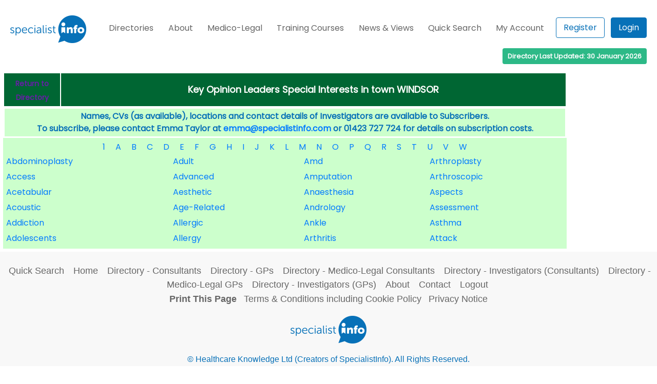

--- FILE ---
content_type: text/html
request_url: https://www.specialistinfo.com/si_find_kol.php?s=3&l=1&param=395&r=Windsor&p=A
body_size: 6157
content:
<!DOCTYPE HTML>
<html>
<head>
<meta charset="UTF-8">
<meta name="viewport" content="width=1000, initial-scale=1">
<meta http-equiv="expires" content="Fri, Apr 01 1974 00:00:00 GMT" />
<meta http-equiv="pragma" content="no-cache" />
<meta http-equiv="cache-control" content="no-cache" />
<meta name="description" value="">

<script>
  (function(i,s,o,g,r,a,m){i['GoogleAnalyticsObject']=r;i[r]=i[r]||function(){
  (i[r].q=i[r].q||[]).push(arguments)},i[r].l=1*new Date();a=s.createElement(o),
  m=s.getElementsByTagName(o)[0];a.async=1;a.src=g;m.parentNode.insertBefore(a,m)
  })(window,document,'script','//www.google-analytics.com/analytics.js','ga');

  ga('create', 'UA-38879664-1', 'auto');
  ga('send', 'pageview');

</script>

<!-- myspecialistinfo JS and CSS files -->
<script src='/js/tools.js' type='text/javascript'></script>
<!-- live query version removed Apr 12 -->
<script src='msi_/js/jquery.js' type='text/javascript'></script>
<script src='msi_/js/mysi.js' type='text/javascript'></script>

<script src="https://cdnjs.cloudflare.com/ajax/libs/jquery-tools/1.2.7/jquery.tools.min.js"></script>
<script language="JavaScript" type="text/javascript" src="/js/favsys.js"></script>
<script language="JavaScript" type="text/javascript" src="/js/jedit.js"></script>
<script type="text/javascript" src="https://ajax.googleapis.com/ajax/libs/jqueryui/1.7.2/jquery-ui.js"></script>
<script type="text/javascript">
$(document).ready(function(){
	  function slideout(){
  setTimeout(function(){
  $("#response").slideUp("slow", function () {
      });

}, 2000);}

    $("#response").hide();
	$(function() {
	$("#list ul").sortable({ opacity: 0.8, cursor: 'move', update: function() {

			var order = $(this).sortable("serialize") + '&update=update';
			$.post("updatefavlist.php", order, function(theResponse){
				$("#response").html(theResponse);
				$("#response").slideDown('slow', function() {
   				var page_anchor = $(location).attr('href');
				window.location.reload(page_anchor);
			});

			//slideout();
			});
		}
		});
	});

});
</script>
<link type='text/css' href='style15.css' rel='stylesheet' media='screen' />
<link type='text/css' href='msi_/css/msi-dialog-moz.css' rel='stylesheet' media='screen' />
<link type="text/css" href="style15print.css" rel="stylesheet" media="print" />
<link rel="shortcut icon" href="/favicon.ico" />
<link rel="icon" type="image/ico" href="/favicon.ico" />

<link rel="stylesheet" href="https://fonts.googleapis.com/css?family=Poppins" />
<link rel="stylesheet" href="https://cdn.jsdelivr.net/npm/bootstrap@4.0.0/dist/css/bootstrap.min.css" integrity="sha384-Gn5384xqQ1aoWXA+058RXPxPg6fy4IWvTNh0E263XmFcJlSAwiGgFAW/dAiS6JXm" crossorigin="anonymous">

<!-- myspecialistinfo JS and CSS files -->
<title>Key Opinion Leaders Special Interests in town WINDSOR</title>
</head>
<body>
<div class="pagecontainer">
<!-- Menu Template Logic-->
<script>
	function openPanel(panel) {
		const panelList = ['p1', 'p2', 'p3', 'p4', 'p5', 'p6', 'p7'];

		panelList.forEach(element => {
			if(element !== panel){
				document.getElementById(element).classList.remove('dropdown-panel__show');
			}
		});

		document.getElementById(panel).classList.toggle('dropdown-panel__show');
    }
</script>


<div class="nav-topline">
	<div class="row">
		<div class="col-auto text-left">
			<a href="a_index.php"><img src="images/logo.png" alt="logo"></a>
		</div>
		<div class="col text-center m-0">
			<nav class="navbar navbar-expand-lg navbar-light d-block pr-0 pl-0">
				<button class="navbar-toggler float-right" type="button" data-toggle="collapse" data-target="#navbarSupportedContent" aria-controls="navbarSupportedContent" aria-expanded="false" aria-label="Toggle navigation">
					<span class="navbar-toggler-icon"></span>
				</button>

				<div class="collapse navbar-collapse" id="navbarSupportedContent">
					<ul class="nav w-100">
						<li><a href="#" onclick="openPanel('p1')">Directories</a></li>
						<li><a href="#" onclick="openPanel('p2')">About</span></a></li>
						<li><a href="#" onclick="openPanel('p3')">Medico-Legal</a></li>
						<li><a href="#" onclick="openPanel('p4')">Training Courses</a></li>
						<li><a href="#" onclick="openPanel('p5')">News & Views</a></li>
						<li><a href="#" onclick="openPanel('p6')">Quick Search</a></li>
						<li><a href="#" onclick="openPanel('p7')">My Account</a></li>
						<li>
							<div class="inline-block text-center text-lg-right" style="margin-top: -4px">
																	<a href="/a_signup_page.php" title="Register" class="p-0 pr-2"><button type="button" class="btn-outline">Register</button></a>
									<a href="/a_login_page.php" title="Login Details" class="p-0"><button type="button" class="btn-full">Login</button></a>
															</div>
						</li>
					</ul>
				</div>
			</nav>
		</div>
	</div>
</div>

<div id="p1" class="dropdown-panel">
	<div class="row">
		<div class="col-12 col-lg-3">
			<ul class="nav h-100">
				<li style="background: linear-gradient(0deg, rgb(7, 113, 184), rgb(7, 113, 184)), url('/images/image-01.jpg'); background-blend-mode: multiply,normal;"></li>
			</ul>
		</div>
		<div class="col nav m-0 p-0">
			<li>UK Consultants
				<ul>
					<li><a href="/b_directory.php" title="NHS & Private Consultants">NHS & Private</a></li>
					<li><a href="/b_directory_pr.php" title="Private Consultants">Private Consultants</a></li>
					<li><a href="/b_directory_ml.php" title="Medico-Legal Consultants">Medico-Legal Consultants</a></li>
					<li><a href="/b_directory_ct.php" title="Investigators & Key Opinion Leaders">Investigators & KOLs</a></li>
				</ul>
			</li>
		</div>
		<div class="col nav m-0 p-0">
			<li>UK GPs
				<ul>
					<li><a href="/a_directory_gp2.php" title="NHS & Private GPs">NHS & Private</a></li>
					<li><a href="/a_directory_gp_priv.php" title="Private GPs">Private GPs</a></li>
					<li><a href="/a_directory_gp_ml2.php" title="medico-legal GPs">Medico-Legal GPs</a></li>
					<li><a href="/a_directory_gp_ct2.php" title="GP investigators">Investigator GPs</a></li>
				</ul>
			</li>
		</div>
		<div class="col nav m-0 p-0">
			<li>Irish Republic Consultants
				<ul>
					<li><a href="/intl/ei/i_directory.php" title="Public & Private Consultants">Public & Private</a></li>
					<li><a href="/intl/ei/i_directory_pr.php" title="Private Consultants">Private Consultants</a></li>
					<li><a href="/intl/ei/i_directory_ml.php" title="Medico-Legal Consultants">Medico-Legal Consultants</a></li>
					<li><a href="/intl/ei/i_directory_ct.php" title="Investigators & Key Opinion Leaders">Investigators & KOLs</a></li>
				</ul>
			</li>
		</div>
	</div>
</div>

<div id="p2" class="dropdown-panel">
	<div class="row">
		<div class="col-12 col-lg-3">
			<ul class="nav h-100">
				<li style="background: linear-gradient(0deg, rgb(7, 113, 184), rgb(7, 113, 184)), url('/images/image-02.jpg'); background-blend-mode: multiply,normal;"></li>
			</ul>
		</div>
		<div class="col nav m-0 p-0">
			<li>About SpecialistInfo
				<ul>
					<li><a href="/a_aboutus.php" title="Home Page">About Us</a></li>
					<li><a href="/a_contactus.php" title="Contact Us">Contact Us</a></li>
					<li><a href="/the-team" title="The Team">The Team</a></li>
					<li><a href="/a_testimonials.php" title="Testimonials">Testimonials</a></li>
										<li><a href="/a_members.php" title="Members">Members</a></li>
				</ul>
			</li>
		</div>
		<div class="col nav m-0 p-0">
			<li>GDPR
				<ul>
					<li><a href="/gdpr-and-pecr-guidance" title="GDPR and PECR Guidance">GDPR and PECR Guidance</a></li>
					<li><a href="/legitimate-interests-assessment-1" title="Legitimate Interests Assessment Template for Users">Legitimate Interests Assessment Template for Users</a></li>
				</ul>
			</li>
		</div>
		<div class="col nav m-0 p-0">
			<li>Statistics
				<ul>
					<li><a href="/a_stats_view_gp.php" title="Number of GPs">Number of GPs</a></li>
					<li><a href="/a_stats_view.php" title="Number of Consultants">Number of Consultants</a></li>
					<li><a href="/a_stats_view_spec.php?t=1" title="Consultants within Specialties">Consultants within Specialties</a></li>
					<li><a href="/a_stats_view_spec.php?t=2" title="Medico-Legal Specialties">Medico-Legal Specialties</a></li>
					<li><a href="/a_stats_view_spec.php?t=3" title="Clinical Trials Specialties">Clinical Trials Specialties</a></li>
					<li><a href="/a_stats_view_spec.php?t=4" title="Key Opinion Leader Specialties">Key Opinion Leader Specialties</a></li>
					<li><a href="/a_stats_view_spec.php?t=5" title="Private Consultants Specialties">Private Consultants Specialties</a></li>
				</ul>
			</li>
		</div>
	</div>
</div>

<div id="p3" class="dropdown-panel">
	<div class="row">
		<div class="col-12 col-lg-3">
			<ul class="nav h-100">
				<li style="background: linear-gradient(0deg, rgb(7, 113, 184), rgb(7, 113, 184)), url('/images/image-03.jpg'); background-blend-mode: multiply,normal;"></li>
			</ul>
		</div>
		<div class="col nav m-0 p-0">
			<li>Services
				<ul>
					<li><a href="/specialistinfo-medico-legal-services" title="Medico-Legal Services">Medico-Legal Services</a></li>
					<li><a href="/a_lia_example_for_drs_ml.php" title="Example Legitimate Interests Assessment for Doctors">Example Legitimate Interests Assessment for Doctors</a></li>
					<li><a href="/faculty-of-expert-witnesses-panel" title="Faculty of Expert Witnesses Panel">Faculty of Expert Witnesses Panel</a></li>
					<li><a href="/_cms/uploads/FEW_Code_Of_Good_Practice_2022_927a25dc9f.pdf" title="FEW Code of Good Practice">FEW Code of Good Practice</a></li>
					<li><a href="/mediators" title="Mediators">Mediators</a></li>

				</ul>
			</li>
		</div>
		<div class="col nav m-0 p-0">
			<li>Courses
				<ul>
					<li><a href="https://www.medicolegalconference.com/" title="Medico-Legal Conference">Medico-Legal Conference</a></li>
					<li><a href="/course-calendar-2026" title="Course Calendar 2026">Course Calendar 2026</a></li>
					<li><a href="/ml-personal-injury-course" title="Personal Injury">Personal Injury</a></li>
					<li><a href="/ml-clinical-negligence-course" title="Clinical Negligence">Clinical Negligence</a></li>
					<li><a href="/ml-expert-witness-reaccreditation-day" title="Expert Witness Reaccreditation Day">Expert Witness Reaccreditation Day</a></li>
					<li><a href="/ml-risk-management-toolkit" title="Risk Management Toolkit">Risk Management Toolkit</a></li>
					<li><a href="/ml-court-room-skills" title="Courtroom Skills Course">Courtroom Skills Course</a></li>
					<li><a href="/ml-scottish-expert-witness-course" title="Scottish Expert Witness Course">Scottish Expert Witness Course</a></li>
					<li><a href="/ml-expert-secretaries-skills-course" title="ML Expert Secretaries Skills Course">ML Expert Secretaries Skills Course</a></li>
					<li><a href="/mediation-course" title="Mediation">Mediation</a></li>
				</ul>
			</li>
		</div>
		<div class="col nav m-0 p-0">
			<li>Magazine
				<ul>
					<li><a href="/medico-legal-magazine-landing-page" title="All Issues">All Issues</a></li>
					<li><a href="/articles" title="Articles">Articles</a></li>
					<li><a href="http://www.ukmj.co.uk/" title="Mediation Journal">Mediation Journal</a></li>
					<li><a href="/_cms/uploads/Medico_Legal_Magazine_Expert_Witnesses_Adverts_b907e9ea4e.pdf" title="Expert Witness Advertise Here">Expert Witness Advertise Here</a></li>
					<li><a href="https://uploads-ssl.webflow.com/61adad71691946eb018c2aa4/64bb54d707c7bcd1e2fbd6d8_Medico-Legal%20Magazine%20-%20Media%20Pack.pdf" title="Law Firms & Agencies Advertise Here">Law Firms & Agencies Advertise Here</a></li>
				</ul>
			</li>
		</div>
	</div>
</div>

<div id="p4" class="dropdown-panel">
	<div class="row">
		<div class="col-12 col-lg-3">
			<ul class="nav h-100">
				<li style="background: linear-gradient(0deg, rgb(7, 113, 184), rgb(7, 113, 184)), url('/images/image-04.jpg'); background-blend-mode: multiply,normal;"></li>
			</ul>
		</div>
		<div class="col nav m-0 p-0">
			<li>Course Description
				<ul>
					<li><a href="/ml-personal-injury-course" title="Personal Injury">Personal Injury</a></li>
					<li><a href="/ml-clinical-negligence-course" title="Clinical Negligence">Clinical Negligence</a></li>
					<li><a href="/ml-expert-witness-reaccreditation-day" title="Expert Witness Reaccreditation Day">Expert Witness Reaccreditation Day</a></li>
					<li><a href="/ml-risk-management-toolkit" title="Risk Management Toolkit">Risk Management Toolkit</a></li>
					<li><a href="/ml-court-room-skills" title="Courtroom Skills Course">Courtroom Skills Course</a></li>
					<li><a href="/ml-scottish-expert-witness-course" title="Scottish Expert Witness Course">Scottish Expert Witness Course</a></li>
					<li><a href="/ml-expert-secretaries-skills-course" title="ML Expert Secretaries Skills Course">ML Expert Secretaries Skills Course</a></li>
					<li><a href="/mediation-course" title="Mediation">Mediation</a></li>
				</ul>
			</li>
		</div>
		<div class="col nav m-0 p-0">
			<li>Course Information
				<ul>
					<li><a href="/course-calendar-2026" title="Course Calendar 2026">Course Calendar 2026</a></li>
					<li><a href="/course-tutors" title="Course Tutors">Course Tutors</a></li>
					<li><a href="/venues" title="Venues">Venues</a></li>
					<li><a href="/cancellations" title="Cancellations">Cancellations</a></li>
					<li><a href="/developing-your-ml-practice" title="Developing your ML Practice">Developing your ML Practice</a></li>
					<li><a href="/courses-testimonials" title="Testimonials">Testimonials</a></li>
					<li><a href="/contact-us" title="Contact">Contact</a></li>
				</ul>
			</li>
		</div>
	</div>
</div>

<div id="p5" class="dropdown-panel">
	<div class="row">
		<div class="col-12 col-lg-3">
			<ul class="nav h-100">
				<li style="background: linear-gradient(0deg, rgb(7, 113, 184), rgb(7, 113, 184)), url('/images/image-05.jpg'); background-blend-mode: multiply,normal;"></li>
			</ul>
		</div>
		<div class="col nav m-0 p-0">
			<li>News & Views
				<ul>
					<li><a href="/news-and-views" title="Latest News">Latest News</a></li>
					<li><a href="/views-1" title="All Posts">All Posts</a></li>
				</ul>
			</li>
		</div>
	</div>
</div>

<div id="p6" class="dropdown-panel">
	<div class="row">
		<div class="col-12 col-lg-3">
			<ul class="nav h-100">
				<li style="background: linear-gradient(0deg, rgb(7, 113, 184), rgb(7, 113, 184)), url('/images/image-05.jpg'); background-blend-mode: multiply,normal;"></li>
			</ul>
		</div>
		<div class="col nav m-0 p-0">
			<li>Quick Search
				<ul>
					<li><a href="/a_keyword_search.php" title="Quick Search">Quick Search</a></li>
				</ul>
			</li>
		</div>
	</div>
</div>

<div id="p7" class="dropdown-panel">
	<div class="row">
		<div class="col-12 col-lg-3">
			<ul class="nav h-100">
				<li style="background: linear-gradient(0deg, rgb(7, 113, 184), rgb(7, 113, 184)), url('/images/image-02.jpg'); background-blend-mode: multiply,normal;"></li>
			</ul>
		</div>
		<div class="col nav m-0 p-0">
			<li>My Account
				<ul>
					<li>
													<a href="/a_signup_page.php" title="My Profile">Register</a>
											</li>
					<li>
													<a href="/a_login_page.php" title="Login Details">Login</a>
											</li>
											<li><a href="/a_lost_password_page_2.php" title="Password">Forgotten Password</a></li>
									</ul>
			</li>
		</div>
	</div>
</div>

<div class="badge-green">
	Directory Last Updated: 30 January 2026
</div>

<div class="logged-wrapper">
	
	</div>


<!-- Menu Template Logic -->
<table style="width:100%; border:none; background-color:#fff">
<tr><td>
<table width="100%" cellspacing="0" border="0"><tr><td valign="top" width="100%">
	

<table width="100%" class="consultant2">
	<tr>
    	<td class="directory_head_spec" align="center" width="10%">
			<a href="b_directory_ct.php" class="backtoindex">Return to Directory</a>
		</td>
		<td align="center" class="directory_head_spec">
			<b>Key Opinion Leaders Special Interests in town WINDSOR</b>
		</td>
	</tr>
</table>
<table width="100%" cellspacing="0" border="0">
	<tr><td valign="top" width="100%"><table width="100%" bgcolor="#ccffcc">
		
		<tr><td align="center"><b>Names, CVs (as available), locations and contact details of Investigators are available to Subscribers.<br />To subscribe, please contact Emma Taylor at <a href="mailto:emma@specialistinfo.com">emma@specialistinfo.com</a> or 01423 727 724 for details on subscription costs. </b></td></tr>
		</table></td></tr>

<table width="100%" bgcolor="#ccffcc">
<tr><td width="100%">




<table width="100%" border="0" >
<tr><td colspan="4" align="center"> &nbsp;&nbsp;<a href='si_find_kol.php?s=3&l=1&param=395&r=Windsor&p=1' >1</a>&nbsp;&nbsp;   &nbsp;&nbsp;<a href='si_find_kol.php?s=3&l=1&param=395&r=Windsor&p=A' >A</a>&nbsp;&nbsp;   &nbsp;&nbsp;<a href='si_find_kol.php?s=3&l=1&param=395&r=Windsor&p=B' >B</a>&nbsp;&nbsp;   &nbsp;&nbsp;<a href='si_find_kol.php?s=3&l=1&param=395&r=Windsor&p=C' >C</a>&nbsp;&nbsp;   &nbsp;&nbsp;<a href='si_find_kol.php?s=3&l=1&param=395&r=Windsor&p=D' >D</a>&nbsp;&nbsp;   &nbsp;&nbsp;<a href='si_find_kol.php?s=3&l=1&param=395&r=Windsor&p=E' >E</a>&nbsp;&nbsp;   &nbsp;&nbsp;<a href='si_find_kol.php?s=3&l=1&param=395&r=Windsor&p=F' >F</a>&nbsp;&nbsp;   &nbsp;&nbsp;<a href='si_find_kol.php?s=3&l=1&param=395&r=Windsor&p=G' >G</a>&nbsp;&nbsp;   &nbsp;&nbsp;<a href='si_find_kol.php?s=3&l=1&param=395&r=Windsor&p=H' >H</a>&nbsp;&nbsp;   &nbsp;&nbsp;<a href='si_find_kol.php?s=3&l=1&param=395&r=Windsor&p=I' >I</a>&nbsp;&nbsp;   &nbsp;&nbsp;<a href='si_find_kol.php?s=3&l=1&param=395&r=Windsor&p=J' >J</a>&nbsp;&nbsp;   &nbsp;&nbsp;<a href='si_find_kol.php?s=3&l=1&param=395&r=Windsor&p=K' >K</a>&nbsp;&nbsp;   &nbsp;&nbsp;<a href='si_find_kol.php?s=3&l=1&param=395&r=Windsor&p=L' >L</a>&nbsp;&nbsp;   &nbsp;&nbsp;<a href='si_find_kol.php?s=3&l=1&param=395&r=Windsor&p=M' >M</a>&nbsp;&nbsp;   &nbsp;&nbsp;<a href='si_find_kol.php?s=3&l=1&param=395&r=Windsor&p=N' >N</a>&nbsp;&nbsp;   &nbsp;&nbsp;<a href='si_find_kol.php?s=3&l=1&param=395&r=Windsor&p=O' >O</a>&nbsp;&nbsp;   &nbsp;&nbsp;<a href='si_find_kol.php?s=3&l=1&param=395&r=Windsor&p=P' >P</a>&nbsp;&nbsp;   &nbsp;&nbsp;<a href='si_find_kol.php?s=3&l=1&param=395&r=Windsor&p=Q' >Q</a>&nbsp;&nbsp;   &nbsp;&nbsp;<a href='si_find_kol.php?s=3&l=1&param=395&r=Windsor&p=R' >R</a>&nbsp;&nbsp;   &nbsp;&nbsp;<a href='si_find_kol.php?s=3&l=1&param=395&r=Windsor&p=S' >S</a>&nbsp;&nbsp;   &nbsp;&nbsp;<a href='si_find_kol.php?s=3&l=1&param=395&r=Windsor&p=T' >T</a>&nbsp;&nbsp;   &nbsp;&nbsp;<a href='si_find_kol.php?s=3&l=1&param=395&r=Windsor&p=U' >U</a>&nbsp;&nbsp;   &nbsp;&nbsp;<a href='si_find_kol.php?s=3&l=1&param=395&r=Windsor&p=V' >V</a>&nbsp;&nbsp;   &nbsp;&nbsp;<a href='si_find_kol.php?s=3&l=1&param=395&r=Windsor&p=W' >W</a>&nbsp;&nbsp;  </td></tr><tr><td><a href="si_find_kol.php?r=Windsor&p=Abdominoplasty&s=3&l=2">Abdominoplasty</a></td><td><a href="si_find_kol.php?r=Windsor&p=Adult&s=3&l=2">Adult</a></td><td><a href="si_find_kol.php?r=Windsor&p=AMD&s=3&l=2">Amd</a></td><td><a href="si_find_kol.php?r=Windsor&p=Arthroplasty&s=3&l=2">Arthroplasty</a></td><tr>
<tr><td><a href="si_find_kol.php?r=Windsor&p=Access&s=3&l=2">Access</a></td><td><a href="si_find_kol.php?r=Windsor&p=Advanced&s=3&l=2">Advanced</a></td><td><a href="si_find_kol.php?r=Windsor&p=Amputation&s=3&l=2">Amputation</a></td><td><a href="si_find_kol.php?r=Windsor&p=Arthroscopic&s=3&l=2">Arthroscopic</a></td><tr>
<tr><td><a href="si_find_kol.php?r=Windsor&p=Acetabular&s=3&l=2">Acetabular</a></td><td><a href="si_find_kol.php?r=Windsor&p=Aesthetic&s=3&l=2">Aesthetic</a></td><td><a href="si_find_kol.php?r=Windsor&p=Anaesthesia&s=3&l=2">Anaesthesia</a></td><td><a href="si_find_kol.php?r=Windsor&p=Aspects&s=3&l=2">Aspects</a></td><tr>
<tr><td><a href="si_find_kol.php?r=Windsor&p=Acoustic&s=3&l=2">Acoustic</a></td><td><a href="si_find_kol.php?r=Windsor&p=Age-related&s=3&l=2">Age-Related</a></td><td><a href="si_find_kol.php?r=Windsor&p=Andrology&s=3&l=2">Andrology</a></td><td><a href="si_find_kol.php?r=Windsor&p=Assessment&s=3&l=2">Assessment</a></td><tr>
<tr><td><a href="si_find_kol.php?r=Windsor&p=Addiction&s=3&l=2">Addiction</a></td><td><a href="si_find_kol.php?r=Windsor&p=Allergic&s=3&l=2">Allergic</a></td><td><a href="si_find_kol.php?r=Windsor&p=Ankle&s=3&l=2">Ankle</a></td><td><a href="si_find_kol.php?r=Windsor&p=Asthma&s=3&l=2">Asthma</a></td><tr>
<tr><td><a href="si_find_kol.php?r=Windsor&p=Adolescents&s=3&l=2">Adolescents</a></td><td><a href="si_find_kol.php?r=Windsor&p=Allergy&s=3&l=2">Allergy</a></td><td><a href="si_find_kol.php?r=Windsor&p=Arthritis&s=3&l=2">Arthritis</a></td><td><a href="si_find_kol.php?r=Windsor&p=Attack&s=3&l=2">Attack</a></td><tr>
</table>



</td></tr>
</table>
</td>



<!-- start sponlinks -->
<td valign="top">
<!-- new JR -->
<table width="160" class="noPrint"><tr><td><img src="./images/spacer.gif" height="1" width="160"  alt="Spacer"></td></tr>
</table>
<!-- end JR -->
</td>
<!-- end sponlinks -->
</tr></table>


</td></tr>
</table>
<footer id="footer-f1" class="noPrint">
<br>
<div style="text-align:center;">
<a href="/a_keyword_search.php" class="footerlink">Quick Search</a>&nbsp;
<a href="/a_index.php" class="footerlink">Home</a>&nbsp;
<a href="/b_directory.php" class="footerlink">Directory - Consultants</a>&nbsp;
<a href="/a_directory_gp2.php" class="footerlink">Directory - GPs</a>&nbsp;
<a href="/b_directory_ml.php" class="footerlink">Directory - Medico-Legal Consultants</a>&nbsp;
<a href="/b_directory_ct.php" class="footerlink">Directory - Investigators (Consultants)</a>&nbsp;
<a href="/a_directory_gp_ml2.php" class="footerlink">Directory - Medico-Legal GPs</a>&nbsp;
<a href="/a_directory_gp_ct2.php" class="footerlink">Directory - Investigators (GPs)</a>&nbsp;
<a href="/a_aboutus.php" class="footerlink">About</a>&nbsp;
<!-- <a href="/useful_info.php" class="footerlink" style="font-weight:bold;">Medical Abbreviations</a> -->
<a href="/a_contactus.php" class="footerlink">Contact</a>&nbsp;
<a href="/logout_results.php" class="footerlink">Logout</a>
</div>
<p align="center" class="copynotice">
<a href="#" onClick="window.print()" class="footerlink" style="font-weight:bold;">Print This Page</a>
	<a href="#" onClick="window.open('a_terms.html','Terms','toolbar=yes,menubar=yes,scrollbars=yes,resizable=yes,width=700,height=600')" class="footerlink">Terms &amp; Conditions including Cookie Policy</a>
	<a href="a_privacy_notice.php" target="_blank" class="footerlink">Privacy Notice</a>
	
<span id="siteseal"><script async type="text/javascript" src="https://seal.starfieldtech.com/getSeal?sealID=e5BYn26ku49vSHpSTAh319HahlEYdiqwKeIl9MOI9N3x6JutoIMbVv2ZmLIj"></script></span>	
	
</p>	
<p align="center">
<img src="images/logo.png" alt="" />
</p>
<p align="center">
&copy;  Healthcare Knowledge Ltd (Creators of SpecialistInfo). All Rights Reserved.
</p>

	<!-- Global site tag (gtag.js) - Google Analytics -->
	<script async src="https://www.googletagmanager.com/gtag/js?id=UA-169417176-1"></script>
	<script>
		window.dataLayer = (window.dataLayer || []);
		function gtag(){
			dataLayer.push(arguments);
		}
		gtag('js', new Date());
		gtag('config', 'UA-169417176-1');
	</script>
</footer>

<!-- 
<hr>
<div style="margin-left:325px;">
	<br>	
<table width="600">
 <tr>
   <td><div style="text-align:center;">
   <b>SEARCH FOR Medical Abbreviations - see above or Help->Useful Info</b>
   </div></td>
 </tr>
 </table>
</div>
<br>
-->
<hr>
<div class="noPrint">
<p align="center">
Third Party Advertisement
</p>
<div style="margin-left:75px;">	
	Adverts by Google
	<script async src="//pagead2.googlesyndication.com/pagead/js/adsbygoogle.js"></script>
	<!-- Ad_footer -->
	<ins class="adsbygoogle"
	     style="display:inline-block;width:728px;height:90px"
	     data-ad-client="ca-pub-6659888979594583"
	     data-ad-slot="5574683338"></ins>
	<script>
	(adsbygoogle = window.adsbygoogle || []).push({});
	</script>
</div>
</div>

<div class="modal noPrint" id="prompt">

   <section id="container-fv1">
  
    <div class="wrapper-fv2">
    
     <section class="header-row-fv3">
          <ul>
            <li style="list-style-type: none;">
              <img src="images/logo.png" alt="specialist info" title="specialist info"/>
            </li>
          </ul>
      </section>
    
       <section class="content-fv4">
            <div class="inner-wrap-fv5">
         <h3>Favourites List</h3>
         <p>Enter the description for this link and click ok or to close, click the close button or use the ESC key.</p>
            <ul>
        
          <!-- <li style="list-style-type: none;"><fieldset style="width:20px;" id="2" class="siseq"></fieldset></li> -->
          <li style="list-style-type: none;" ><fieldset><input id="1" style="border:0; width:350px;" class="sifav" value="Key Opinion Leaders Special Interests in town WINDSOR"/></fieldset><input id="3" type="hidden" class="sipk" value=""/><input id="4" type="hidden" class="siref" value=""/></li>
           <li style="list-style-type: none;"><fieldset style="width:20px;"><input id="2" style="border:0; width:25px" class="siseq" value="" /></fieldset></li>
         <li style="list-style-type: none;" > <button id="dual" type="button" class="saved btn-blue" title="Add"> Add </button></li>
         <li style="list-style-type: none;"><button type="button" class="close btn-blue" title="Close"> Close </button></li>
         </ul>
             </div>
             
            <div class="inner-wrap-fv6">
            <h2>Current Favourites</h2>
             
            </div>
          
           </section>
             
    </div>
  </section>
  
</div> 

</div>
</body>
</html>

--- FILE ---
content_type: text/html; charset=utf-8
request_url: https://www.google.com/recaptcha/api2/aframe
body_size: 266
content:
<!DOCTYPE HTML><html><head><meta http-equiv="content-type" content="text/html; charset=UTF-8"></head><body><script nonce="CPOao8vevi5SSdKLMBmndQ">/** Anti-fraud and anti-abuse applications only. See google.com/recaptcha */ try{var clients={'sodar':'https://pagead2.googlesyndication.com/pagead/sodar?'};window.addEventListener("message",function(a){try{if(a.source===window.parent){var b=JSON.parse(a.data);var c=clients[b['id']];if(c){var d=document.createElement('img');d.src=c+b['params']+'&rc='+(localStorage.getItem("rc::a")?sessionStorage.getItem("rc::b"):"");window.document.body.appendChild(d);sessionStorage.setItem("rc::e",parseInt(sessionStorage.getItem("rc::e")||0)+1);localStorage.setItem("rc::h",'1769908859766');}}}catch(b){}});window.parent.postMessage("_grecaptcha_ready", "*");}catch(b){}</script></body></html>